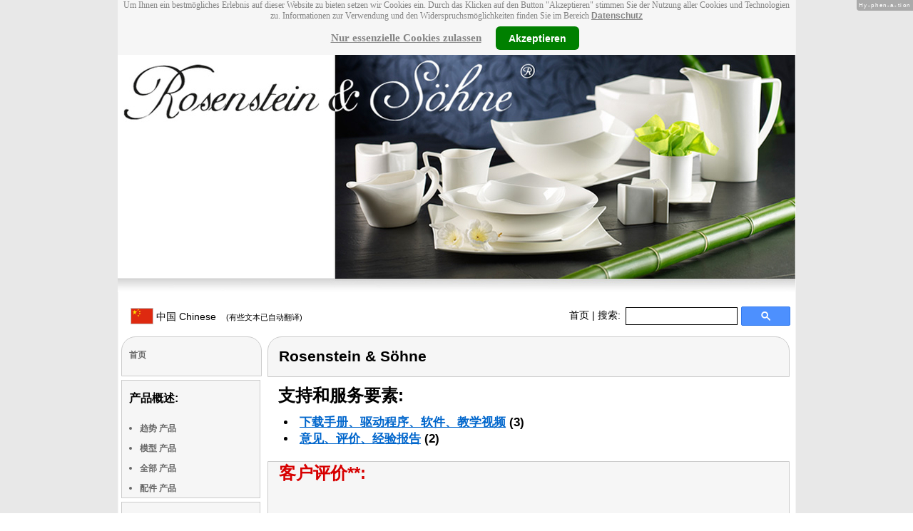

--- FILE ---
content_type: text/html
request_url: https://www.rosensteinundsoehne.com/cn/Macaron-Matte-NC-2852-919.shtml
body_size: 10268
content:
<!DOCTYPE html
  PUBLIC "-//W3C//DTD XHTML 1.0 Strict//EN" "http://www.w3.org/TR/xhtml1/DTD/xhtml1-strict.dtd">
<html xmlns="http://www.w3.org/1999/xhtml" xmlns:ff="http://xml.pearl.de/microsites/functions" xml:lang="zh" lang="zh">
   <head xmlns="" data-brandId="58" data-brandName="Rosenstein &amp; Söhne" data-lang="cn">
      <meta http-equiv="Content-Type" content="text/html; charset=utf-8">
      <meta name="description" content="">
      <title>Rosenstein &amp; Söhne</title>
      <link rel="stylesheet" href="../support.css">
      <link rel="stylesheet" href="../forum.css"><script src="../forum.js" type="text/javascript" charset="utf-8"></script><script type="text/javascript" src="../jquery.min.js"></script><script type="text/javascript" src="../jquery-ui-1.9.2.custom.min.js"></script><script type="text/javascript" src="../factfindersearch.js"></script><link rel="stylesheet" href="../jquery-ui.css" type="text/css">
      <link rel="stylesheet" href="../jquery-ui-smoothness.min.css" type="text/css">
      <link rel="stylesheet" href="../slider.css">
      <link rel="stylesheet" href="../tiny_slider.css">
      <link rel="stylesheet" href="../pearl-sprite-eco_19082015.css"><script src="../jquery.tinycarousel.min.js" type="text/javascript" charset="utf-8"></script><script src="../jquery.simplemodal.1.4.4.min.js" type="text/javascript" charset="utf-8"></script><script src="../slider.js" type="text/javascript" charset="utf-8"></script><script src="../Hyphenator.js" type="text/javascript" charset="utf-8"></script><script type="text/javascript">
                        $(document).ready(function(){
                            $('#slider2').tinycarousel({start: 1, controls: true});

                            var $status = 'hidden';

                            $("#impressum").click(function(){
                                if ($status == 'hidden') {
                                    $('#pearl_info').show();
                                    $status = 'shown';
                                } else {
                                    $('#pearl_info').hide();
                                    $status = 'hidden';
                                }
                            })

                            $(".google_form").submit(function(){
                                var $input = $(this).find("input[name=q]");

                                var str = $input.val();
                                var regexp = new RegExp("([a-zA-Z]+)-?(\\d+)-(\\d+)");
                                var matches = str.match(regexp);

                                if (matches != null) $input.val(matches[1] + "-" + matches[2]);
                            })
                        });

                        Hyphenator.config({
                            displaytogglebox : true,
                            minwordlength : 4
                        });
                        Hyphenator.run();
                    </script><script>
                var brandId = 'UA-39691895-1';
            </script><div id="modal-lang">
         <h3>请选择语言 Select Language and Region</h3><br><select id="select-lang">
            <option selected value="undefined">选择语言</option>
            <option value="de">Deutsch</option>
            <option value="de_AT">Österreich / Deutsch</option>
            <option value="de_CH">Schweiz / Deutsch</option>
            <option value="it_CH">Italiano / Svizzera</option>
            <option value="fr_CH">Français / Suisse</option>
            <option value="cn">中国 Chinese</option>
            <option value="it">Italiano</option>
            <option value="fr">Français</option>
            <option value="pl">Polski</option></select></div><script src="../local.js"></script><script type="text/javascript">
                userNoticeCookie = readCookie("hideNoticeCookie1");
                if (userNoticeCookie == "1") {
                var _gaq = _gaq || [];
                _gaq.push(['_setAccount', 'UA-39691895-1']);
                _gaq.push (['_gat._anonymizeIp']);
                _gaq.push(['_trackPageview']);

                (function() {
                var ga = document.createElement('script'); ga.type = 'text/javascript'; ga.async = true;
                ga.src = ('https:' == document.location.protocol ? 'https://ssl' : 'http://www') + '.google-analytics.com/ga.js';
                var s = document.getElementsByTagName('script')[0]; s.parentNode.insertBefore(ga, s);
                })();
                }
            </script></head>
   <body>
      <div class="container">
         <div xmlns="" class="cookieNotice" style="height: 77px;">
            <div class="noticeInner" id="notice_id" data-lakes="tests"><span class="cookieNoticeText">Um Ihnen ein bestmögliches Erlebnis auf dieser Website zu bieten setzen wir Cookies
                  ein. Durch das Klicken auf den Button "Akzeptieren" stimmen Sie der Nutzung aller
                  Cookies und Technologien zu. 
                  Informationen zur Verwendung und den Widerspruchsmöglichkeiten finden Sie im Bereich
                  <a href="https://www.pearl.de/infos/datenschutz.htm#cookie_text_paragraphs_anchor"
                  target="_blank">Datenschutz</a></span><div><span onclick="onEssCookie();" class="cookieNoticeCloser_essential" style="text-decoration: underline; margin-right: 10px;">Nur essenzielle Cookies zulassen</span><span onclick="onAllCookie();" class="cookieNoticeCloser notice_details_button">Akzeptieren</span></div>
            </div>
         </div>
         <div xmlns="" class="pre-header" id="pre-header"><a href="index.html"><img class="logo" src="../02_58.jpg" alt="Rosenstein &amp; Söhne" width="100%"></a></div>
         <div xmlns="" class="header" id="header">
            <table>
               <tr>
                  <td width="65%" style="text-align:left;">
                     <div id="flag" class="flag" style="margin-left:11px;"><img class="logo" src="../images/cn.png"><p style="padding-top:4px;">
                           &nbsp;中国 Chinese<span style="margin-left:11px; font-size: 8pt;"> (有些文本已自动翻译)</span></p>
                     </div><script>
                            $("#flag").click(function() {
                                openLangModal();
                            });
                        </script></td>
                  <td width="60%" valign="top">
                     <div style="padding-top: 7px;"><a href="index.html">首页</a>
                        | 搜索:
                        
                     </div>
                  </td>
                  <td width="30%" valign="top">
                     <FORM method="GET" action="https://www.google.com/search" target="_blank" class="google_form">
                        <table cellspacing="0" cellpadding="0" style="width: 100%; padding: 0px;">
                           <tbody>
                              <tr>
                                 <td style="padding:0 5px;"><input type="text" name="q" maxlength="255" autocomplete="off" class="search_input_box" style="height: 23px; width: 150px; padding-left: 5px;" title="Suchen" dir="ltr" spellcheck="false"></td>
                                 <td><input type="image" style="background-color: #4D90FE; background-image: -moz-linear-gradient(center top , #4D90FE, #4787ED); border: 1px solid #3079ED; border-radius: 2px 2px 2px 2px; color: #FFFFFF; font-family: inherit; font-size: 11px; font-weight: bold; height: 13px; margin-top: 3px; min-width: 13px; padding: 6px 27px; width: 13px; margin-left: 0 !important;" src="/images/search_box_icon.png" title="Suchen"></td>
                              </tr>
                           </tbody>
                        </table><input type="hidden" name="domains" value="rosensteinundsoehne.com/cn/"><input type="hidden" name="ie" value="UTF-8"><input type="hidden" name="oe" value="UTF-8"><input type="hidden" name="sitesearch" value="rosensteinundsoehne.com/cn/" checked=""></FORM>
                  </td>
               </tr>
            </table>
         </div>
         <div xmlns="" class="left_column" id="left-column">
            <div class="startseite radius1 border2">
               <ul class="menu-list"><br><a href="index.html">首页</a></ul>
            </div>
            <div class="lm_item">
               <h3>产品概述:</h3><br><ul>
                  <li><a href="Aktuelle-Rosenstein-&amp;-Soehne-Produkte.html">趋势 产品</a></li>
                  <li><a href="Nicht-mehr-produzierte-Rosenstein-&amp;-Soehne-Produkte.html">模型 产品</a></li>
                  <li><a href="Gesamtubersicht-Rosenstein-&amp;-Soehne-Produkte.html">全部 产品</a></li>
                  <li><a href="Zubehoer-Rosenstein-&amp;-Soehne-Produkte.html">配件 产品</a></li>
               </ul>
            </div>
            <div class="lm_item">
               <h3>支持区域:</h3><br><ul class="menu-list-margin">
                  <li style="line-height: 1.3; 1"><a href="Rosenstein-&amp;-Soehne-Produkte-mit-Handbuch-PDF-Treiber-Software-Video-Anleitung-Download-Files.html">下载手册，驱动程序，视频</a></li><br><li style="line-height: 1.3; 2"><a href="Rosenstein-&amp;-Soehne-Produkte-mit-Hotline-FAQ-Support-Hilfe-Beitragen.html">常见问题热线</a></li><br><li style="line-height: 1.3; 3"><a href="Rosenstein-&amp;-Soehne-Produkte-mit-Kunden-Meinungen-Bewertungen-Rezensionen-Erfahrungsberichten.html">体验，评级</a></li><br><li style="line-height: 1.3; 4"><a href="/cgi-bin/list-messages.cgi">董事会讨论</a></li><br><li style="line-height: 1.3; 5"><a href="Rosenstein-&amp;-Soehne-Produkte-mit-Testergebnissen-aus-Produkt-Tests-Testberichten.html">测试结果和测试报告</a></li><br></ul>
            </div>
            <div class="lm_item">
               <h3>产品搜索:</h3><br><FORM method="GET" action="https://www.google.com/search" target="_blank" class="google_form">
                  <table cellspacing="0" cellpadding="0" style="width: 100%; padding: 0px; margin-bottom: 5px; ">
                     <tbody>
                        <tr>
                           <td><input type="text" name="q" maxlength="255" autocomplete="off" class="search_input_box" style="height: 23px; width: 70px; padding-left: 5px;" title="Suchen" dir="ltr" spellcheck="false"></td>
                           <td><input type="image" style="background-color: #4D90FE; background-image: -moz-linear-gradient(center top , #4D90FE, #4787ED); border: 1px solid #3079ED; border-radius: 2px 2px 2px 2px; color: #FFFFFF; font-family: inherit; font-size: 11px; font-weight: bold; height: 13px; margin-top: 3px; min-width: 13px; padding: 6px 27px; width: 13px; margin-left: 0 !important;" src="/images/search_box_icon.png" title="Suchen"></td>
                        </tr>
                     </tbody>
                  </table><input type="hidden" name="domains" value="rosensteinundsoehne.com/cn/"><input type="hidden" name="ie" value="UTF-8"><input type="hidden" name="oe" value="UTF-8"><input type="hidden" name="sitesearch" value="rosensteinundsoehne.com/cn/" checked=""></FORM>
            </div>
            <div class="lm_item">
               <h3>购物:</h3><br><ul class="menu-list-margin">
                  <li style="line-height: 1.3; 6"><a href="https://www.pearl.de/mtrkw-6991-silikon-backmatte-fuer-fuer-macarons.shtml">Silikon</a></li><br><li style="line-height: 1.3; 7"><a href="https://www.pearl.de/mtrkw-12187-sets-aus-backofenrost-und-backblech-ausziehbar.shtml">Set aus Backofenrost und Backblech, ausziehbar</a></li><br><li style="line-height: 1.3; 7"><a href="https://www.pearl.de/mtrkw-8444-netz-back-grillmatten.shtml">Netz-Back- &amp; Grillmatte</a></li><br><li style="line-height: 1.3; 7"><a href="https://www.pearl.de/mtrkw-7653-universelle-grillroste-fuer-oefen.shtml">Universeller Grillrost für den Ofen</a></li><br><li style="line-height: 1.3; 7"><a href="https://www.pearl.de/mtrkw-8943-3in1-sicherheits-handschuhe.shtml">3in1-Sicherheits-Handschuh</a></li><br><li style="line-height: 1.3; 7"><a href="https://www.pearl.de/mtrkw-10941-silikon-teigunterlagen.shtml">Silikon-Teigunterlage</a></li><br><li style="line-height: 1.3; 7"><a href="https://www.pearl.de/mtrkw-12932-silikon-brotschlingen.shtml">Silikon-Brotschlinge</a></li><br><li style="line-height: 1.3; 7"><a href="https://www.pearl.de/mtrkw-10726-pyramiden-noppen-backmatten.shtml">Pyramiden-Noppen-Backmatte</a></li><br><li style="line-height: 1.3; 7"><a href="https://www.pearl.de/mtrkw-11441-spritzbeutel-sets.shtml">Spritzbeutel-Set</a></li><br><li style="line-height: 1.3; 7"><a href="https://www.pearl.de/mtrkw-6815-dauerbackfolien.shtml">Dauerbackfolie</a></li><br><li style="line-height: 1.3; 8"><a href="https://www.pearl.de/nc-3010-kuechen-produkte.shtml">Silikonformen für Heißluftfritteuse</a></li><br></ul>
            </div>
            <div class="lm_item">
               <ul class="menu-list"><br>跟我们保持联系，提供您的电子邮箱地址录入我们的热卖价通讯录:
                  
               </ul>
               <form method="get" action="https://www.pearl.de/subscribe.jsps" charset="UTF-8">
                  <table cellspacing="7px" cellpadding="0" style="width: 100%; padding: 0 0px 0 0px; margin-bottom: 5px; ">
                     <tbody>
                        <tr>
                           <td><input type="text" maxlength="255" style="height: 25px; width: 95px; margin: 0;" name="email"></td>
                           <td><input type="image" style="margin: 4px 0 0 0; border: none; height: 29px" src="../images/ok_button.png" title="Suchen"></td>
                        </tr>
                     </tbody>
                  </table>
               </form>
            </div>
            <div class="lm_item">
               <h3>其他制造商的网页:</h3><br><ul>
                  <li style="line-height: 1.3; 10"><a href="https://www.carlo-milano.com/" style="font:12px verdana; !important"><b>Carlo Milano</b> Bio Ethanol Kamine freistehend</a></li><br></ul>
               <ul>
                  <li style="line-height: 1.3; 10"><a href="https://www.cucina-dimodena.com/" style="font:12px verdana; !important"><b>Cucina di Modena</b> Espresso-Maschinen</a></li><br></ul>
               <ul>
                  <li style="line-height: 1.3; 10"><a href="https://www.elesion.com/" style="font:12px verdana; !important"><b>ELESION</b></a></li><br></ul>
               <ul>
                  <li style="line-height: 1.3; 10"><a href="https://www.lunartec.de/" style="font:12px verdana; !important"><b>Lunartec</b> LEDkerzen</a></li><br></ul>
               <ul>
                  <li style="line-height: 1.3; 10"><a href="https://www.loeffler-schneidewaren.com/" style="font:12px verdana; !important"><b>Löffler Schneidewaren Co.</b> Küchenmesser</a></li><br></ul>
               <ul>
                  <li style="line-height: 1.3; 10"><a href="https://www.infactory.me/" style="font:12px verdana; !important"><b>infactory</b> Thermometer</a></li><br></ul>
            </div>
            <div class="lm_item">
               <ul class="menu-list"><br><span class="impressumBigText"><b>服务-品牌支持网站 Rosenstein &amp; Söhne 英国的分部地区</b><br><br><div><u><b><a href="https://www.pearl.de/infos/datenschutz.htm" target="_blank" style="font-family: arial;font-size: 12pt; font-stretch: condensed;">隐私</a></b></u></div>
                     <div id="impressum" style="cursor:pointer;"><u><b>关于我们</b></u></div></span><div id="pearl_info" style="display:none;"><span class="impressumBigText"><br><b>负责创建和维护本网站的品牌 Rosenstein &amp; Söhne 德国的PEARL有限公司</b><br></span><span class="impressumText"><br><br><span class="impressumMidText"><b>Service, retail &#38; wholesale distribution
                        in Germany:</b></span><br><br><b>PEARL GmbH</b><br>
                        PEARL-Straße 1-3
                        <br><b>D-79426 Buggingen / Germany</b><br>
                        <b>Tel.:</b> +49-(0)7631-360-200
                        <br><b>Fax:</b> +49-(0)7631-360-444
                        <br><b>Mail support:</b> service@pearl.de
                        <br><span class="impressumSmallText"><a href="http://www.pearl.de/infos/agb.htm" target="_blank">General
                        Terms and Conditions (GTC)</a></span>
                        <br><br>
                        <span class="impressumMidText"><b>Service, retail &#38; wholesale distribution in
                        Austria:</b></span><br><br><b>PEARL GmbH</b><br>
                        Paketfach PEARL 10
                        <br><b>A-5005 Salzburg</b><br>
                        <b>Tel.:</b> +43 (0) 820–988-450 *
                        <br><b>Fax:</b> +43 (0) 800-234-618
                        <br><b>Mail support:</b> service@pearl.de
                        <br><span class="impressumSmallText"><a href="http://www.pearl.de/infos/agb.htm" target="_blank">General
                        Terms and Conditions (GTC)</a></span>
                        <br><br>
                        <span class="impressumMidText"><b>Service, retail &#38; wholesale distribution in
                        France:</b></span><br><br>
                        <b>Pearl Diffusion</b><br>
                        B.P. 10168<br>
                        6 rue de la Scheer<br>
                        <b>F-67603 Selestat CEDEX</b><br>
                        <b>Tel:</b> +33 3 88 58 02 02<br>
                        <b>E-Mail:</b> cial@pearl.fr
                        <br><span class="impressumSmallText"><a href="https://www.pearl.fr/qui-sommes-nous/conditions-generales-vente"
                        target="_blank">General Terms and Conditions (GTC)</a></span><br><br>
                        <span class="impressumMidText"><b>Import &#38; bulk distribution across Europe</b><br>
                        整个欧洲进口和大量销售</span>
                        <br><br><b>P.B.C. GmbH</b><br>
                        PEARL-Straße 1
                        <br><b>D-79426 Buggingen / Germany</b><br>
                        <b>Tel.:</b> +49-(0)7631-360-900
                        <br><b>Fax:</b> +49-(0)7631-360-909
                        <br><b>Mail support:</b> pbc@pearl.de
                        <br>
                        <br>
                        Alternative dispute resolution: 
                        <br>We are neither obliged nor
                        <br>willing to participate in a
                        <br>dispute resolution procedure
                        <br>before a consumer arbitration board.
                        <br></span><br><span class="impressumSmallText">
                        * Call charges from Austria: 20 cents / min from
                        Austrian landline, mobile rates may vary</span></span><br><br><span class="impressumSmallText"><b>Updated:</b> 15.01.2026 6:41</span></div>
               </ul><br></div>
         </div>
         <div class="main_column">
            <div class="subtitle radius1 border2 title2">
               <h2>Rosenstein &amp; Söhne</h2>
            </div>
            <div class="prod_support">
               <h1>支持和服务要素:</h1>
               <ul>
                  <li><a href="#downloads" rel="nofollow">下载手册、驱动程序、软件、教学视频</a>
                     (3)
                     
                  </li>
                  <li><a href="#creviews" rel="nofollow">意见、评价、经验报告</a>
                     (2)
                     
                  </li>
               </ul>
            </div>
            <div itemscope="itemscope" itemtype="http://schema.org/Product">
               <div class="press_small radius2 border2">
                  <h2>客户评价**:</h2>
                  <table>
                     <tr>
                        <td><img src="../04_80_cn.gif" height="80" width="160" alt="Von über 90% der Käufer AUSGEZEICHNET empfunden**"></img></td>
                        <td><img src="../04_81_cn.gif" height="80" width="160" alt="Von über 90% der Käufer als SEHR PREISWERT empfunden**"></img></td>
                        <td><img src="../04_82_cn.gif" height="80" width="160" alt="Von über 90% der Käufer zum KAUF EMPFOHLEN**"></img></td>
                        <td><img src="../04_83_cn.gif" height="80" width="160" alt="Von über 90% der Käufer als SEHR LEICHT BEDIENBAR beurteilt**"></img></td>
                     </tr>
                     <tr>
                        <td><img src="../04_84_cn.gif" height="80" width="160" alt="Von über 90% der Käufer als SEHR INNOVATIV empfunden**"></img></td>
                     </tr>
                  </table>
               </div>
               <div id="slider2" class="radius3 border2">
                  <div id="wrapper" class="slider_small" style=" margin: 0px auto">
                     <div id="slider">
                        <div style="overflow: hidden;" class="scroll">
                           <div class="scrollContainer">
                              <div></div>
                           </div>
                        </div>
                     </div>
                  </div><a class="buttons prev" href="#">left</a><div class="viewport">
                     <ul class="overview"><script type="text/javascript">
                                                $(document).ready(function(){
                                                    try {
                                                    $('[class*=image-1]').click(function(e) {
                                                        e.preventDefault();
                                                        e.stopPropagation();
                                                        $('#popup-box-images-1').css("padding", 2);
                                                        $('#popup-box-images-1').dialog({width: 805});//, resizable: false});
                                                    });
                                                    $('html').click(function() {
                                                try {
                                                        $('#popup-box-images-1').dialog( "close" );
                                                } catch (e) {
                                                console.log(e)
                                                }
                                                    });
                                                    $('.close').click(function() {
                                                try {
                                                        $('#popup-box-images-1').dialog( "close" );
                                                } catch (e) {
                                                console.log(e)
                                                }
                                                    });
                                                } catch (e) {
                                                console.log(e)
                                                }
                                                });
                                            </script><div id="popup-box-images-1" title="Rosenstein &amp; Söhne" style="display:none;">
                           <div style="text-align:left;"><img src="../nc2852_0.jpg" alt="; Dessertringe Dessertringe "></img></div>
                        </div>
                        <li><img src="../sm/nc2852_0.jpg" alt="; Dessertringe Dessertringe " height="150" class="image-1" itemprop="image" itemtype="http://schema.org/contentURL"></img></li><script type="text/javascript">
                                                $(document).ready(function(){
                                                    try {
                                                    $('[class*=image-2]').click(function(e) {
                                                        e.preventDefault();
                                                        e.stopPropagation();
                                                        $('#popup-box-images-2').css("padding", 2);
                                                        $('#popup-box-images-2').dialog({width: 805});//, resizable: false});
                                                    });
                                                    $('html').click(function() {
                                                try {
                                                        $('#popup-box-images-2').dialog( "close" );
                                                } catch (e) {
                                                console.log(e)
                                                }
                                                    });
                                                    $('.close').click(function() {
                                                try {
                                                        $('#popup-box-images-2').dialog( "close" );
                                                } catch (e) {
                                                console.log(e)
                                                }
                                                    });
                                                } catch (e) {
                                                console.log(e)
                                                }
                                                });
                                            </script><div id="popup-box-images-2" title="Rosenstein &amp; Söhne" style="display:none;">
                           <div style="text-align:left;"><img src="../nc2852_1.jpg" alt="; Dessertringe Dessertringe "></img></div>
                        </div>
                        <li><img src="../sm/nc2852_1.jpg" alt="; Dessertringe Dessertringe " height="150" class="image-2" itemprop="image" itemtype="http://schema.org/contentURL"></img></li>
                     </ul>
                  </div><a class="buttons next" href="#">right</a></div>
               <div class="product_info">
                  <div class="product_text">
                     <div class="product_block"></div>
                     <h1>NC-2852-919&nbsp;
                        
                        <meta itemprop="sku" content="NC-2852"></meta>
                        <meta itemprop="manufacturer" content="Rosenstein &amp; Söhne"></meta><span itemprop="name">Rosenstein &amp; Söhne</span></h1>
                     <div itemprop="description">
                        <h2>Formschöne Macarons dank antihaftbeschichteter Silikonmatte</h2><span class="description"><b>Französische Pâtisserie-Kunst für zu Hause:</b> Jetzt stellen Sie Macarons, die
                           <b>kleine, bunte Leckerei aus Frankreich,</b> kinderleicht <b>selbst her.</b> Ob Pistazie,
                           Schokolade oder Ihre ganz eigene Kreation: Mit der praktischen Macaron-Matte gelingen
                           die <b>luftig-leichten Doppelkekse</b> mit Füllung ganz einfach.<br>
                           <br>
                           Eines wie das andere: Die Form und Größe der Macarons sind auf der Matte bereits angegeben.
                           So passen die Hälften nach dem Backen <b>perfekt aufeinander.</b> Da klebt nichts
                           an: Dank <b>Antihaft-Wirkung </b>lösen sich Ihre Macaron-Hälften <b>fast wie von selbst</b>
                           vom Silikonbackblech. <br>
                           <br>
                           Toll: Die Matte ist besonders robust, geschmacksneutral und verträgt Temperaturen
                           <b>von -30 °C bis 230 °C.</b> Brauchen Sie die Matte grade nicht, <b>rollen Sie sie
                           einfach zusammen</b> und räumen sie <b>platzsparend</b> in die Schublade. <br>
                           <ul>
                           <li>Silikonmatte mit vorgegebenen Kreisen für Macarons</li>
                           <li><b>48 Mulden für 24 leckere Doppelkekse</b> </li>
                           <li>Geschmacksneutral und säurebeständig</li>
                           <li>Hitzebeständig von <b>-30 °C bis 230 °C</b> </li>
                           <li>Umweltfreundlich, da wiederverwendbar</li>
                           <li>Spülmaschinengeeignet</li>
                           <li>Platzsparend und flexibel</li>
                           <li>Material: <b>100% lebensmittelechtes Silikon</b> </li>
                           <li>Maße: 385 x 3 x 290 mm</li>
                           <li>Silikonmatte inklusive deutscher Anleitung</ul></li>
                           </span></div><span class="description"></span><div class="hr"><img alt="transparent_pixel" src="../images/transparent_pixel.gif"></img></div>
                     <div id="buy-link">
                        <p>建议零售价格:
                           <strong>€ 21,90</strong></p>
                        <p><script type="text/javascript">
                                            $(document).ready(function(){
                                                if(window.location.hash === "#popup-eco-image") {
                                                    $('#popup-box-image').css("padding", 2);
                                                    $('#popup-box-image').dialog({width: 805});//, resizable: false});
                                                }
                                                $('[class*=sprite-eco-source]').click(function(e) {
                                                    e.preventDefault();
                                                    e.stopPropagation();
                                                    $('#popup-box-image').css("padding", 2);
                                                    $('#popup-box-image').dialog({width: 805});//, resizable: false});
                                                });
                                                $('html').click(function() {
                                                    try {
                                                        $('#popup-box-image').dialog( "close" );
                                                    } catch (e) {
                                                        console.log(e)
                                                    }
                                                });
                                                $('.close').click(function() {
                                                    try {
                                                        $('#popup-box-image').dialog( "close" );
                                                    } catch (e) {
                                                        console.log(e)
                                                    }
                                                });
                                            });
                                        </script><span class="sprite-eco-source pearl-eco-sprite-big_"></span><script type="text/javascript">
                                            $(document).ready(function(){
                                                $('[class*=popup-link-1]').click(function(e) {
                                                    e.preventDefault();
                                                    e.stopPropagation();
                                                    $('#popup-box-1').css("padding", 2);
                                                    $('#popup-box-1').dialog({width: 454});//, resizable: false});
                                                });
                                                $('html').click(function() {
                                                    try {
                                                    $('#popup-box-1').dialog( "close" );
                                                    } catch (e) {
                                                        console.log(e)
                                                    }
                                                });
                                                $('.close').click(function() {
                                                    try {
                                                        $('#popup-box-1').dialog( "close" );
                                                    } catch (e) {
                                                        console.log(e)
                                                    }
                                                });
                                            });
                                        </script></p>
                        <div id="popup-box-1" title="产品规格表:" style="display:none;">
                           <div style="text-align:left;">
                              <table style="width: 100%;">
                                 <tr bgcolor="#cccccc">
                                    <td colspan="2"><b>NC-2852-919 - Rosenstein &amp; Söhne</b></td>
                                 </tr>
                              </table>
                           </div>
                        </div>
                        <div itemprop="offers" itemscope="itemscope" itemtype="http://schema.org/Offer">
                           <meta itemprop="price" content="6.90" date-test="1"></meta>
                           <meta itemprop="priceCurrency" content="EUR"></meta>
                           <meta itemprop="seller" content="pearl.de"></meta>
                           <p><strong>供应源</strong> <strong>德国</strong>: 过期的物品. Ähnliche, neue Artikel finden Sie hier: <a href="https://www.pearl.de/mtrkw-6991-silikon-backmatte-fuer-fuer-macarons.shtml">Silokon Backblech Unterlagen, hitzebeständig</a><link itemprop="availability" href="http://schema.org/OutOfStock"></link>
                           </p>
                        </div>
                        <p style="font: 12px verdana;"><strong><span itemprop="offers" itemscope="itemscope" itemtype="http://schema.org/Offer">
                                 <meta itemprop="price" content="6.90"></meta>
                                 <meta itemprop="priceCurrency" content="EUR"></meta>
                                 <meta itemprop="seller" content="pearl.fr"></meta>
                                 <link itemprop="availability" href="http://schema.org/InStock"></link>法国 <a href="https://www.pearl.fr/article-NC2852.html" style="font: bold 13px arial;" target="_blank">PEARL € 6,90*</a></span></strong></p>
                        <div class="ppe-big">
                           <p></p>
                        </div>
                     </div>
                     <div class="subtitle_cloud radius3 border2 words" data-test2="2">
                        <div>
                           <h2> Silikon-Backmatte für Macarons</h2>
                        </div>
                        <div><a href="silikon-backmatte-fuer-macarons-mtrkw-6991.html"><span class="tag-0">Back-Unterlagen</span></a> • <a href="silikon-backmatte-fuer-macarons-mtrkw-6991.html"><span class="tag-0">Silikon-Backmatten</span></a> • <a href="dauer-back-grill-folie-mtrkw-8020.html"><span class="tag-3">Dauer-Back- &amp; Grill-Folien</span></a> • <a href="silikon-backmatte-fuer-macarons-mtrkw-6991.html"><span class="tag-0">Makronenmatten</span></a> • <a href="backformen-set-mtrkw-11776.html"><span class="tag-3">Backformen-Sets</span></a> • <a href="silikon-backmatte-fuer-macarons-mtrkw-6991.html"><span class="tag-0">Macaron-Backmatten</span></a> • <a href="silikon-backmatte-fuer-macarons-mtrkw-6991.html"><span class="tag-0">Silikon-Macaron-Backmatten</span></a> • <a href="silikon-backmatte-fuer-macarons-mtrkw-6991.html"><span class="tag-0">Teigrollmatten Küchen Antihaft wiederverwendbare Baking Kekse</span></a> • <a href="digitales-bratenthermometer-mtrkw-13163.html"><span class="tag-3">Digitale Bratenthermometer</span></a> • <a href="silikon-backmatte-fuer-macarons-mtrkw-6991.html"><span class="tag-0">Backpapiere</span></a> • <a href="dessertring-mtrkw-1727.html"><span class="tag-9">Dessertringe</span></a> • <a href="silikon-backmatte-fuer-macarons-mtrkw-6991.html"><span class="tag-0">Dauer-Backmatten</span></a> • <a href="silikon-backmatte-fuer-macarons-mtrkw-6991.html"><span class="tag-0">Silikonbackmatten</span></a> • <a href="silikon-backmatte-fuer-macarons-mtrkw-6991.html"><span class="tag-0">Silikon Macaron-Formenen</span></a> • <a href="silikon-backmatte-fuer-macarons-mtrkw-6991.html"><span class="tag-0">Backunterlagen</span></a> • <a href="silikon-backmatte-fuer-macarons-mtrkw-6991.html"><span class="tag-0">Macarons-Formen</span></a> • <a href="silikon-backmatte-fuer-macarons-mtrkw-6991.html"><span class="tag-0">Antihaft Backformen Arbeitsmatten zum Backen</span></a> • <a href="springform-set-mtrkw-10836.html"><span class="tag-4">Springform-Set</span></a> • <a href="silikon-backmatte-fuer-macarons-mtrkw-6991.html"><span class="tag-0">Geburtstage Torten Backen Silikonformen Desserts Muffins Candys Cupcakes</span></a> • <a href="muffin-backform-mtrkw-6758.html"><span class="tag-2">Muffin-Backformen</span></a> • <a href="silikon-backmatte-fuer-macarons-mtrkw-6991.html"><span class="tag-0">Back-Matten</span></a> • <a href="silikon-backmatte-fuer-macarons-mtrkw-6991.html"><span class="tag-0">Backwerkzeuge</span></a> • <a href="silikon-backmatte-fuer-macarons-mtrkw-6991.html"><span class="tag-0">Silikon-Macaron-Matten</span></a> • <a href="silikon-backmatte-fuer-macarons-mtrkw-6991.html"><span class="tag-0">Backmatten</span></a> • <a href="silikon-backmatte-fuer-macarons-mtrkw-6991.html"><span class="tag-0">Garnierspritzen Kekspressen Gebäckpressen Spritzgebäck</span></a> • <a href="silikon-backmatte-fuer-macarons-mtrkw-6991.html"><span class="tag-0">Macarons-Form Cookie süße Cupcakes Kuchenformen Silikonformen DIY Backöfen Backmatten</span></a> • <a href="silikon-backmatte-fuer-macarons-mtrkw-6991.html"><span class="tag-0">Dauerbackfolien Backfolien Knochen Backofenfolien waschbare anti haft</span></a> • <a href="universal-backblech-fuer-den-ofen-mtrkw-11452.html"><span class="tag-2">Universal-Backblech für den Ofen</span></a> • <a href="silikon-backmatte-fuer-macarons-mtrkw-6991.html"><span class="tag-0">Dauerbackmatten wiederverwendbare Bratfolien</span></a> • <a href="messer-und-scherenschaerfer-mtrkw-10371.html"><span class="tag-1">Messer- und Scherenschärfer</span></a> • <a href="silikon-backmatte-fuer-macarons-mtrkw-6991.html"><span class="tag-0">Macarons Backformen Teige hitzebeständige Doppelkekse Gebäcke Sets backen Kuchen</span></a> • <a href="silikon-backmatte-fuer-macarons-mtrkw-6991.html"><span class="tag-0">Küchenzubehör</span></a> • <a href="elektrischer-diamant-messerschaerfer-mtrkw-10379.html"><span class="tag-1">Elektrischer Diamant-Messerschärfer</span></a> • <a href="set-aus-backofenrost-und-backblech-ausziehbar-mtrkw-12187.html"><span class="tag-0">Sets aus Backofenrost und Backblech, ausziehbar</span></a> • <a href="silikon-backmatte-fuer-macarons-mtrkw-6991.html"><span class="tag-0">Silokon Backblech Unterlagen, hitzebeständig</span></a></div>
                     </div>
                     <div id="resource-downloads">
                        <div class="subtitle radius1 border2"><a name="downloads"></a><h2>(3) 下载手册，驱动程序，视频:</h2>
                        </div>
                        <div class="product_links">
                           <ul>
                              <li><a href="https://www.pearl.de/pdocs/NC2852_11_127770.pdf">Bedienungsanleitung (NC2852 - Rosenstein &amp; Söhne)</a></li>
                           </ul>
                        </div>
                     </div>
                     <div id="youtube-preview"><iframe height="385" width="640" allowFullScreen="allowfullscreen" frameborder="0" src="https://www.youtube.com/embed/7r3IncKAcI0?fs=1&amp;hl=en_US&amp;start=1380&amp;end=1800"></iframe></div>
                     <div class="youtube-preview-list"><iframe height="385" width="640" allowFullScreen="allowfullscreen" frameborder="0" src="https://www.youtube.com/embed/7r3IncKAcI0?fs=1&amp;hl=en_US&amp;start=2520&amp;end=2550"></iframe></div>
                     <div id="reviews">
                        <div class="subtitle radius1 border2"><a name="creviews"></a><h2>(2) 客户的意见和反馈:</h2>
                        </div>
                        <div class="product_links">
                           <dl>
                              <div itemprop="review" itemscope="itemscope" itemtype="http://schema.org/Review">
                                 <dt><span class="dark_red"><strong><span itemprop="name">客户反馈</span></strong>**
                                       在 <strong>
                                          <meta itemprop="datePublished" content="2017-11-30"></meta>30.11.2017</strong> 从 <strong>
                                          <meta itemprop="author" content="B. S. "></meta>B. S. </strong> 在 <strong>Pöttmes</strong><span itemprop="reviewRating" itemscope="itemscope" itemtype="http://schema.org/Rating">
                                          <meta itemprop="bestRating" content="5"></meta>
                                          <meta itemprop="worstRating" content="1"></meta>
                                          <meta itemprop="ratingValue" content="5"></meta></span></span></dt>
                                 <dd><span itemprop="description">Ich benutze die Backmatte mit Umluft auf der Mittleren Schiene und halte mich an das
                                       beiliegenden Rezept ich habe jetzt schon öfter Macarons gebacken und sie sind jedesmal
                                       gut gelungen. Was jedoch im Rezept fehlt ist die genaue Angabe von Eiweiß in Gramm
                                       Zahlen man benötigt 36 Gramm Eiweiß.</span></dd>
                              </div>
                              <div class="hr"><img alt="transparent_pixel" src="../images/transparent_pixel.gif"></img></div>
                              <div itemprop="review" itemscope="itemscope" itemtype="http://schema.org/Review">
                                 <dt><span class="dark_red"><strong><span itemprop="name">客户反馈</span></strong>**
                                       在 <strong>
                                          <meta itemprop="datePublished" content="2017-10-24"></meta>24.10.2017</strong> 从 <strong>
                                          <meta itemprop="author" content="B. K. "></meta>B. K. </strong> 在 <strong>Solingen</strong><span itemprop="reviewRating" itemscope="itemscope" itemtype="http://schema.org/Rating">
                                          <meta itemprop="bestRating" content="5"></meta>
                                          <meta itemprop="worstRating" content="1"></meta>
                                          <meta itemprop="ratingValue" content="5"></meta></span></span></dt>
                                 <dd><span itemprop="description">Die Silikon-Backmatte ist sehr gut für das Backen von Macarons, sie bietet eine gute
                                       Positionierhilfe und das Gebäck verläuft nicht. Ich backe damit auch anderes Kleingebäck
                                       wie kleine Windbeutel, Kokosmakronen und anderes Spritzgebäck.</span></dd>
                              </div>
                              <div class="hr"><img alt="transparent_pixel" src="../images/transparent_pixel.gif"></img></div>
                           </dl>
                           <p class="right_aligned"><a href="Macaron-Matte-NC-2852-919-Bewertungen.html" rel="nofollow"><img alt="button_list" src="../images/button_list.png"></img></a><a href="Macaron-Matte-NC-2852-919-Bewertungen.html" rel="nofollow">显示所有的评价</a></p>
                        </div>
                     </div>
                     <div class="subtitle radius1 border2" style="margin-top: 20px;">
                        <h2>董事会讨论的 Rosenstein &amp; Söhne 产品 Rosenstein &amp; Söhne:</h2>
                     </div>
                     
<div class="forum-title">&nbsp;</div>
    <div class="forum-pages">Seite:

[1] 

    </div>


<a id="forum-show-new-form-link" href="javascript:new_post()" style="display:none">Forum-Beitrag schreiben</a>
<div>
    <form id="forum-post-form-new" class="forum-post-form forum-post-new-form" method="post" action="/cgi-bin/post-message.cgi">
        <div class="forum-post-new-title subheader"><h2>Beitrag schreiben:</h2></div>
        <input type="hidden" name="pdid" value="NC2852">
        <div class="forum-form-element">
        Benutzername:<br><input type="text" name="user_name"><br>
        <span class="forum-hint">Synonym, unter dem Ihr Beitrag erscheinen soll</span>
        </div>
        <div class="forum-form-element">
        E-Mail:<br><input type="text" name="email">
        </div>
        <div class="forum-form-element">
        URL zum Beitrag:<br><input type="text" name="url"><br>
        <span class="forum-hint">Weiterführender Link zu Ihrem Beitrag z.B. (Youtube, Picasa, Blogeintrag o.a.)</span>
        </div>
        <div class="forum-form-element">
        Titel:<br><input type="text" name="title"><br>
        <span class="forum-hint">Titel, unter dem Ihr Beitrag erscheinen soll</span>
        </div>
        <div class="forum-form-element">
        Beitrag:<br><textarea name="text"></textarea><br>
        </div>
        <div class="forum-form-element">
        Sicherheits-Abfrage:<br>
        <img id="captcha-new" class="captcha-image" src="/cgi-bin/captcha.cgi?">
        <input type="text" name="captcha" value=""><br>
        <span class="forum-hint">Geben Sie die Zeichen aus dem oben angezeigten Bild ein</span><br>
        </div>
        <input type="submit" value="Beitrag abschicken">
    </form>
</div>


                  </div>
               </div>
            </div>
            <div class="subtitle_bottom radius2 border2">
               <h2>Rosenstein &amp; Söhne</h2>
            </div>
            <p class="BoxRatingMethod">* 价格包含增值税的费用但不包含运费</p>
            <p class="BoxRatingMethod">** Diese Meinung entstammt unserer Kundenbefragung, die wir seit 2010 kontinuierlich
               als Instrument für Qualitäts-Management und Produktverbesserung durchführen. Wir befragen
               hierzu alle Direktkunden 21 Tage nach Kauf per E-Mail zu deren Zufriedenheit, Erfahrungen
               und Verbesserungsvorschlägen mit der Lieferung sowie den bestellten Produkten.
            </p><br></br></div>
      </div>
   </body>
</html>